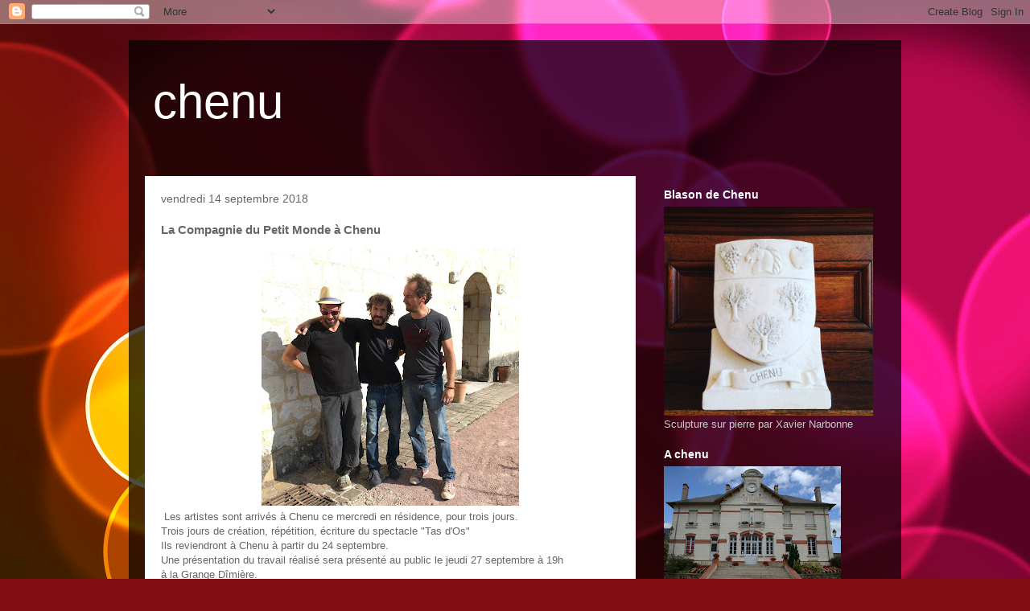

--- FILE ---
content_type: text/html; charset=UTF-8
request_url: https://achenu.blogspot.com/b/stats?style=WHITE_TRANSPARENT&timeRange=ALL_TIME&token=APq4FmAvB2TV8ZzhuekhoHzilLq9Ed-_kDOHsCVk06nOeM_dC-6_CCRIAyZzApH8P53Vfb60o9ocnRbHF8DpVMDFn1hcXoNCgg
body_size: -7
content:
{"total":664351,"sparklineOptions":{"backgroundColor":{"fillOpacity":0.1,"fill":"#ffffff"},"series":[{"areaOpacity":0.3,"color":"#fff"}]},"sparklineData":[[0,10],[1,26],[2,65],[3,67],[4,83],[5,43],[6,68],[7,62],[8,71],[9,75],[10,66],[11,34],[12,42],[13,67],[14,38],[15,47],[16,48],[17,94],[18,60],[19,45],[20,56],[21,77],[22,75],[23,55],[24,52],[25,50],[26,58],[27,65],[28,53],[29,15]],"nextTickMs":1200000}